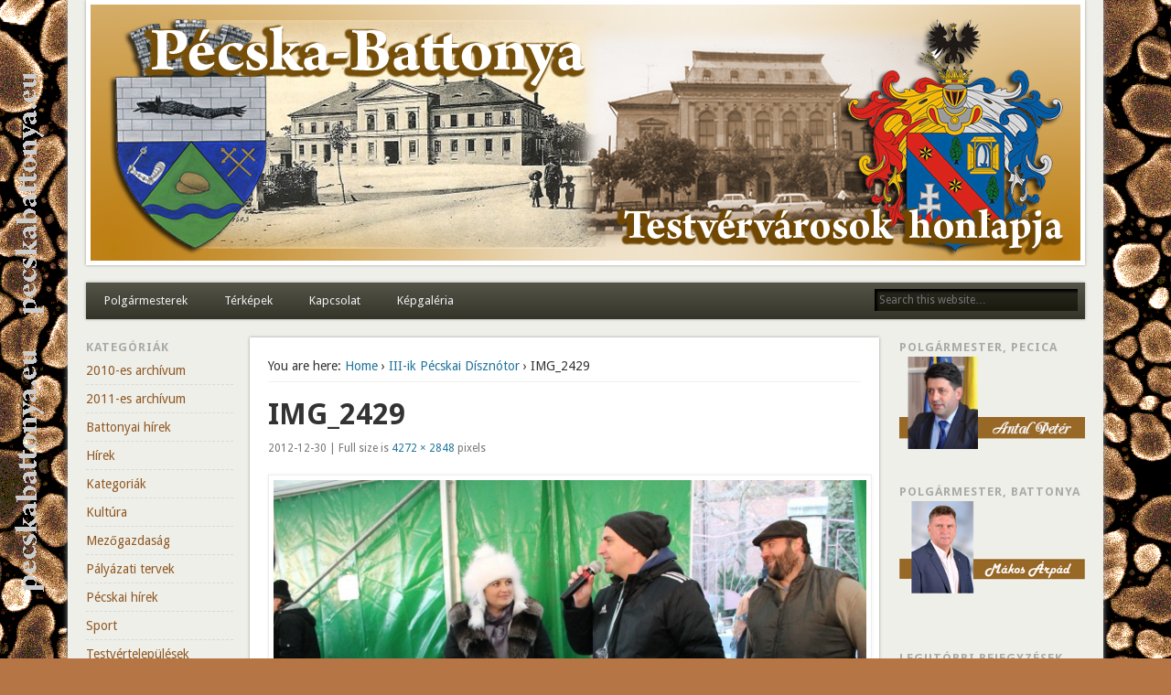

--- FILE ---
content_type: text/html; charset=UTF-8
request_url: https://www.pecskabattonya.eu/?attachment_id=1645
body_size: 7262
content:
<!DOCTYPE html>
<html lang="hu">
<head>
<meta charset="UTF-8" />
<meta name="viewport" content="width=device-width" />
<link rel="profile" href="http://gmpg.org/xfn/11" />
<link rel="pingback" href="https://www.pecskabattonya.eu/xmlrpc.php" />
<!--[if lt IE 9]>
<script src="https://www.pecskabattonya.eu/wp-content/themes/esplanade/scripts/html5.js" type="text/javascript"></script>
<![endif]-->
<!-- Google Analytics Local by Webcraftic Local Google Analytics -->
<script>
(function(i,s,o,g,r,a,m){i['GoogleAnalyticsObject']=r;i[r]=i[r]||function(){
            (i[r].q=i[r].q||[]).push(arguments)},i[r].l=1*new Date();a=s.createElement(o),
            m=s.getElementsByTagName(o)[0];a.async=1;a.src=g;m.parentNode.insertBefore(a,m)
            })(window,document,'script','https://www.pecskabattonya.eu/wp-content/plugins/simple-google-analytics/cache/local-ga.js','ga');
ga('create', 'UA-34158345-1', 'auto');
ga('send', 'pageview');
</script>
<!-- end Google Analytics Local by Webcraftic Local Google Analytics -->
<title>IMG_2429</title>
<link rel='dns-prefetch' href='//s.w.org' />
<link rel="alternate" type="application/rss+xml" title=" &raquo; hírcsatorna" href="https://www.pecskabattonya.eu/?feed=rss2" />
<link rel="alternate" type="application/rss+xml" title=" &raquo; hozzászólás hírcsatorna" href="https://www.pecskabattonya.eu/?feed=comments-rss2" />
<link rel="alternate" type="application/rss+xml" title=" &raquo; IMG_2429 hozzászólás hírcsatorna" href="https://www.pecskabattonya.eu/?feed=rss2&#038;p=1645" />
		<script type="text/javascript">
			window._wpemojiSettings = {"baseUrl":"https:\/\/s.w.org\/images\/core\/emoji\/12.0.0-1\/72x72\/","ext":".png","svgUrl":"https:\/\/s.w.org\/images\/core\/emoji\/12.0.0-1\/svg\/","svgExt":".svg","source":{"concatemoji":"https:\/\/www.pecskabattonya.eu\/wp-includes\/js\/wp-emoji-release.min.js?ver=5.3.20"}};
			!function(e,a,t){var n,r,o,i=a.createElement("canvas"),p=i.getContext&&i.getContext("2d");function s(e,t){var a=String.fromCharCode;p.clearRect(0,0,i.width,i.height),p.fillText(a.apply(this,e),0,0);e=i.toDataURL();return p.clearRect(0,0,i.width,i.height),p.fillText(a.apply(this,t),0,0),e===i.toDataURL()}function c(e){var t=a.createElement("script");t.src=e,t.defer=t.type="text/javascript",a.getElementsByTagName("head")[0].appendChild(t)}for(o=Array("flag","emoji"),t.supports={everything:!0,everythingExceptFlag:!0},r=0;r<o.length;r++)t.supports[o[r]]=function(e){if(!p||!p.fillText)return!1;switch(p.textBaseline="top",p.font="600 32px Arial",e){case"flag":return s([127987,65039,8205,9895,65039],[127987,65039,8203,9895,65039])?!1:!s([55356,56826,55356,56819],[55356,56826,8203,55356,56819])&&!s([55356,57332,56128,56423,56128,56418,56128,56421,56128,56430,56128,56423,56128,56447],[55356,57332,8203,56128,56423,8203,56128,56418,8203,56128,56421,8203,56128,56430,8203,56128,56423,8203,56128,56447]);case"emoji":return!s([55357,56424,55356,57342,8205,55358,56605,8205,55357,56424,55356,57340],[55357,56424,55356,57342,8203,55358,56605,8203,55357,56424,55356,57340])}return!1}(o[r]),t.supports.everything=t.supports.everything&&t.supports[o[r]],"flag"!==o[r]&&(t.supports.everythingExceptFlag=t.supports.everythingExceptFlag&&t.supports[o[r]]);t.supports.everythingExceptFlag=t.supports.everythingExceptFlag&&!t.supports.flag,t.DOMReady=!1,t.readyCallback=function(){t.DOMReady=!0},t.supports.everything||(n=function(){t.readyCallback()},a.addEventListener?(a.addEventListener("DOMContentLoaded",n,!1),e.addEventListener("load",n,!1)):(e.attachEvent("onload",n),a.attachEvent("onreadystatechange",function(){"complete"===a.readyState&&t.readyCallback()})),(n=t.source||{}).concatemoji?c(n.concatemoji):n.wpemoji&&n.twemoji&&(c(n.twemoji),c(n.wpemoji)))}(window,document,window._wpemojiSettings);
		</script>
		<style type="text/css">
img.wp-smiley,
img.emoji {
	display: inline !important;
	border: none !important;
	box-shadow: none !important;
	height: 1em !important;
	width: 1em !important;
	margin: 0 .07em !important;
	vertical-align: -0.1em !important;
	background: none !important;
	padding: 0 !important;
}
</style>
	<link rel='stylesheet' id='wp-block-library-css'  href='https://www.pecskabattonya.eu/wp-includes/css/dist/block-library/style.min.css?ver=5.3.20' type='text/css' media='all' />
<link rel='stylesheet' id='esplanade-web-font-css'  href='https://fonts.googleapis.com/css?family=Droid+Sans:regular,italic,bold,bolditalic&#038;subset=latin' type='text/css' media='all' />
<link rel='stylesheet' id='esplanade-css'  href='https://www.pecskabattonya.eu/wp-content/themes/esplanade/style.css' type='text/css' media='all' />
<link rel='stylesheet' id='sand-css'  href='https://www.pecskabattonya.eu/wp-content/themes/esplanade/styles/sand.css' type='text/css' media='all' />
<link rel='stylesheet' id='colorbox-css'  href='https://www.pecskabattonya.eu/wp-content/themes/esplanade/styles/colorbox.css' type='text/css' media='all' />
<script type='text/javascript' src='https://www.pecskabattonya.eu/wp-includes/js/jquery/jquery.js?ver=1.12.4-wp'></script>
<script type='text/javascript' src='https://www.pecskabattonya.eu/wp-includes/js/jquery/jquery-migrate.min.js?ver=1.4.1'></script>
<script type='text/javascript' src='https://www.pecskabattonya.eu/wp-content/themes/esplanade/scripts/jquery.flexslider-min.js'></script>
<script type='text/javascript' src='https://www.pecskabattonya.eu/wp-content/themes/esplanade/scripts/jquery.fitvids.js'></script>
<script type='text/javascript' src='https://www.pecskabattonya.eu/wp-includes/js/swfobject.js?ver=2.2-20120417'></script>
<script type='text/javascript' src='https://www.pecskabattonya.eu/wp-content/themes/esplanade/scripts/audio-player.js'></script>
<script type='text/javascript' src='https://www.pecskabattonya.eu/wp-content/themes/esplanade/scripts/jquery.colorbox-min.js'></script>
<link rel='https://api.w.org/' href='https://www.pecskabattonya.eu/index.php?rest_route=/' />
<link rel="EditURI" type="application/rsd+xml" title="RSD" href="https://www.pecskabattonya.eu/xmlrpc.php?rsd" />
<link rel="wlwmanifest" type="application/wlwmanifest+xml" href="https://www.pecskabattonya.eu/wp-includes/wlwmanifest.xml" /> 
<meta name="generator" content="WordPress 5.3.20" />
<link rel='shortlink' href='https://www.pecskabattonya.eu/?p=1645' />
<link rel="alternate" type="application/json+oembed" href="https://www.pecskabattonya.eu/index.php?rest_route=%2Foembed%2F1.0%2Fembed&#038;url=https%3A%2F%2Fwww.pecskabattonya.eu%2F%3Fattachment_id%3D1645" />
<link rel="alternate" type="text/xml+oembed" href="https://www.pecskabattonya.eu/index.php?rest_route=%2Foembed%2F1.0%2Fembed&#038;url=https%3A%2F%2Fwww.pecskabattonya.eu%2F%3Fattachment_id%3D1645&#038;format=xml" />
<style type="text/css">
.CursulBNR_main{
 float:left;
 width:100%;
}
.CursulBNR_mleft{
 float:left;
 width:360px;
}
.CursulBNR_mright{
 float:left;
 width:400px;
}
.CursulBNR_line{
 float:left;
 width:100%;
}
.CursulBNR_left{
 float:left;
 width:150px;
}
.CursulBNR_right{
 float:left;
 width:150px;
}
.input{
 width:70px;
 border:1px solid #253475;
 background-color: #ffffff;
}
</style>
<script>
/* <![CDATA[ */
	jQuery(document).ready(function($) {
		$('.nav-toggle').click(function() {
			$('#access div ul:first-child').slideToggle(250);
			return false;
		});
		if( ($(window).width() > 640) || ($(document).width() > 640) ) {
							$('#access li').mouseenter(function() {
					$(this).children('ul').css('display', 'none').stop(true, true).slideToggle(250).css('display', 'block').children('ul').css('display', 'none');
				});
				$('#access li').mouseleave(function() {
					$(this).children('ul').stop(true, true).fadeOut(250).css('display', 'block');
				})
					} else {
			$('#access li').each(function() {
				if($(this).children('ul').length)
					$(this).append('<span class="drop-down-toggle"><span class="drop-down-arrow"></span></span>');
			});
			$('.drop-down-toggle').click(function() {
				$(this).parent().children('ul').slideToggle(250);
			});
		}
				$(".entry-attachment, .entry-content").fitVids({ customSelector: "iframe, object, embed"});
	});
	jQuery(window).load(function() {
					jQuery('.entry-content a[href$=".jpg"],.entry-content a[href$=".jpeg"],.entry-content a[href$=".png"],.entry-content a[href$=".gif"],a.colorbox').colorbox({
				maxWidth: '100%',
				maxHeight: '100%',
			});
			});
	AudioPlayer.setup("https://www.pecskabattonya.eu/wp-content/themes/esplanade/audio-player/player.swf", {  
		width: 320  
	});
/* ]]> */
</script>
<style type="text/css">
												.content-sidebar-wrap {
			width:79.35%;
		}
		.page-template-template-sidebar-content-sidebar-php .content-sidebar-wrap #content {
			width:79.35%;
		}
		.page-template-template-sidebar-content-sidebar-php #sidebar-left {
			width:18.55%;
		}
		.page-template-template-sidebar-content-sidebar-php #sidebar-right {
			width:18.55%;
		}
		@media screen and (max-width: 960px) {
			.content-sidebar-wrap,
			.page-template-template-sidebar-content-sidebar-php .content-sidebar-wrap #content,
			.page-template-template-sidebar-content-sidebar-php #sidebar-left,
			.page-template-template-sidebar-content-sidebar-php #sidebar-right {
				float:none;
				width:auto;
			}
		}
		@media screen and (max-width: 640px) {
			.page-template-template-sidebar-content-sidebar-php #sidebar-left {
				float:left;
				width:49.65%;
			}
			.page-template-template-sidebar-content-sidebar-php #sidebar-right {
				float:right;
				width:43.45%;
			}
		}
														body {
			font-size:14px;
			line-height:1.62em;
		}
																						.widget-area a {
			color:#8f5925;
		}
						</style>
<style type="text/css" id="custom-background-css">
body.custom-background { background-color: #b57545; background-image: url("https://www.pecskabattonya.eu/wp-content/uploads/2012/08/sephiaCarbonhu.gif"); background-position: left top; background-size: auto; background-repeat: repeat; background-attachment: fixed; }
</style>
	</head>

<body class="attachment attachment-template-default single single-attachment postid-1645 attachmentid-1645 attachment-jpeg custom-background page-template-template-sidebar-content-sidebar-php">
	<div id="wrapper">
		<header id="header">
			<div id="site-title"><a href="https://www.pecskabattonya.eu/" rel="home"></a></div>
							<div id="site-description"></div>
									<div class="clear"></div>
							<a href="https://www.pecskabattonya.eu/" rel="home">
					<img id="header-image" src="https://www.pecskabattonya.eu/wp-content/uploads/2012/08/pecskabattonya.png" alt="" width="1082" height="280" />
				</a>
						<nav id="access">
				<a class="nav-toggle" href="#">Navigation</a>
				<div class="menu"><ul>
<li class="page_item page-item-35 page_item_has_children"><a href="https://www.pecskabattonya.eu/?page_id=35">Polgármesterek</a>
<ul class='children'>
	<li class="page_item page-item-39"><a href="https://www.pecskabattonya.eu/?page_id=39">Mákos Árpád</a></li>
	<li class="page_item page-item-42"><a href="https://www.pecskabattonya.eu/?page_id=42">Antal Péter</a></li>
</ul>
</li>
<li class="page_item page-item-18 page_item_has_children"><a href="https://www.pecskabattonya.eu/?page_id=18">Térképek</a>
<ul class='children'>
	<li class="page_item page-item-22"><a href="https://www.pecskabattonya.eu/?page_id=22">Battonya</a></li>
	<li class="page_item page-item-24"><a href="https://www.pecskabattonya.eu/?page_id=24">Pécska</a></li>
</ul>
</li>
<li class="page_item page-item-2"><a href="https://www.pecskabattonya.eu/?page_id=2">Kapcsolat</a></li>
<li class="page_item page-item-1077 page_item_has_children current_page_ancestor"><a href="https://www.pecskabattonya.eu/?page_id=1077">Képgaléria</a>
<ul class='children'>
	<li class="page_item page-item-1620 current_page_ancestor current_page_parent"><a href="https://www.pecskabattonya.eu/?page_id=1620">III-ik Pécskai Dísznótor</a></li>
	<li class="page_item page-item-1420"><a href="https://www.pecskabattonya.eu/?page_id=1420">Pécskai ősz</a></li>
	<li class="page_item page-item-1238"><a href="https://www.pecskabattonya.eu/?page_id=1238">Téli Pécska</a></li>
	<li class="page_item page-item-1114"><a href="https://www.pecskabattonya.eu/?page_id=1114">Pécska Város napjai 2011</a></li>
	<li class="page_item page-item-1196"><a href="https://www.pecskabattonya.eu/?page_id=1196">Disznótor, böllérverseny</a></li>
	<li class="page_item page-item-1079"><a href="https://www.pecskabattonya.eu/?page_id=1079">Templombúcsú 2011</a></li>
	<li class="page_item page-item-1227"><a href="https://www.pecskabattonya.eu/?page_id=1227">Ételed az életed</a></li>
	<li class="page_item page-item-1174"><a href="https://www.pecskabattonya.eu/?page_id=1174">Pécska Város Napjai 2010</a></li>
	<li class="page_item page-item-1145"><a href="https://www.pecskabattonya.eu/?page_id=1145">Harminc éves a pécskai Búzavirág Néptánccsoport</a></li>
	<li class="page_item page-item-1128"><a href="https://www.pecskabattonya.eu/?page_id=1128">Új Kenyér Ünnepe 2009</a></li>
	<li class="page_item page-item-1155"><a href="https://www.pecskabattonya.eu/?page_id=1155">Pécskai hagyományok Brüsszelben</a></li>
</ul>
</li>
</ul></div>
				<form role="search" method="get" id="searchform" action="https://www.pecskabattonya.eu//" >
	<input type="text" value="" placeholder="Search this website&#8230;" name="s" id="s" />
	<input type="submit" id="searchsubmit" value="Search" />
</form>				<div class="clear"></div>
			</nav><!-- #access -->
		</header><!-- #header -->	<div id="container">
					<div class="content-sidebar-wrap">
				<section id="content">
							<article class="post-1645 attachment type-attachment status-inherit hentry" id="post-1645">
					<div class="entry">
													<div id="location">
									<div id="breadcrumbs">
	<span class="prefix-text">You are here:</span>
	<a href="https://www.pecskabattonya.eu/" rel="home">Home</a>
	 &rsaquo; <a href="https://www.pecskabattonya.eu/?page_id=1620" rel="gallery">III-ik Pécskai Dísznótor</a> &rsaquo; IMG_2429	</div>
							</div><!-- #location -->
												<header class="entry-header">
							<h1 class="entry-title">IMG_2429</h1>
							<aside class="entry-meta">
								2012-12-30 | 
																Full size is								<a href="https://www.pecskabattonya.eu/wp-content/uploads/2012/12/IMG_2429.jpg" title="Link to full-size image">4272 &times; 2848</a>
								pixels															</aside><!-- .entry-meta -->
						</header><!-- .entry-header -->
						<div class="entry-content">
							<figure class="entry-attachment">
								<a href="https://www.pecskabattonya.eu/wp-content/uploads/2012/12/IMG_2429.jpg" title="IMG_2429" rel="attachment">
									<img width="700" height="466" src="https://www.pecskabattonya.eu/wp-content/uploads/2012/12/IMG_2429-700x466.jpg" class="attachment-attachment-thumb size-attachment-thumb" alt="" srcset="https://www.pecskabattonya.eu/wp-content/uploads/2012/12/IMG_2429-700x466.jpg 700w, https://www.pecskabattonya.eu/wp-content/uploads/2012/12/IMG_2429-300x200.jpg 300w, https://www.pecskabattonya.eu/wp-content/uploads/2012/12/IMG_2429-1024x682.jpg 1024w" sizes="(max-width: 700px) 100vw, 700px" />								</a>
															</figure><!-- .entry-attachment -->
							<div class="clear"></div>
						</div><!-- .entry-content -->
						<footer class="entry-utility">
									<div id="attachment-nav">
			<div class="nav-next"><a rel='attachment' href='https://www.pecskabattonya.eu/?attachment_id=1646'><img width="150" height="150" src="https://www.pecskabattonya.eu/wp-content/uploads/2012/12/IMG_2440-150x150.jpg" class="attachment-thumbnail size-thumbnail" alt="" srcset="https://www.pecskabattonya.eu/wp-content/uploads/2012/12/IMG_2440-150x150.jpg 150w, https://www.pecskabattonya.eu/wp-content/uploads/2012/12/IMG_2440-100x100.jpg 100w" sizes="(max-width: 150px) 100vw, 150px" /></a></div>
			<div class="nav-previous"><a rel='attachment' href='https://www.pecskabattonya.eu/?attachment_id=1644'><img width="150" height="150" src="https://www.pecskabattonya.eu/wp-content/uploads/2012/12/IMG_2419-150x150.jpg" class="attachment-thumbnail size-thumbnail" alt="" srcset="https://www.pecskabattonya.eu/wp-content/uploads/2012/12/IMG_2419-150x150.jpg 150w, https://www.pecskabattonya.eu/wp-content/uploads/2012/12/IMG_2419-100x100.jpg 100w" sizes="(max-width: 150px) 100vw, 150px" /></a></div>
			<div class="clear"></div>
		</div><!-- #attachment-nav -->
																						</footer><!-- .entry-utility -->
					</div><!-- .entry -->
					

	<div id="respond" class="comment-respond">
		<h3 id="reply-title" class="comment-reply-title">Vélemény, hozzászólás? <small><a rel="nofollow" id="cancel-comment-reply-link" href="/?attachment_id=1645#respond" style="display:none;">Kilépés a válaszból</a></small></h3><form action="https://www.pecskabattonya.eu/wp-comments-post.php" method="post" id="commentform" class="comment-form"><p class="comment-notes"><span id="email-notes">Az email címet nem tesszük közzé.</span> A kötelező mezőket <span class="required">*</span> karakterrel jelöltük</p><p class="comment-form-comment"><label for="comment">Hozzászólás</label> <textarea id="comment" name="comment" cols="45" rows="8" maxlength="65525" required="required"></textarea></p><p class="comment-form-author"><label for="author">Név <span class="required">*</span></label> <input id="author" name="author" type="text" value="" size="30" maxlength="245" required='required' /></p>
<p class="comment-form-email"><label for="email">E-mail cím <span class="required">*</span></label> <input id="email" name="email" type="text" value="" size="30" maxlength="100" aria-describedby="email-notes" required='required' /></p>
<p class="comment-form-url"><label for="url">Honlap</label> <input id="url" name="url" type="text" value="" size="30" maxlength="200" /></p>
<p class="comment-form-cookies-consent"><input id="wp-comment-cookies-consent" name="wp-comment-cookies-consent" type="checkbox" value="yes" /> <label for="wp-comment-cookies-consent">A nevem, email címem, és weboldalcímem mentése a böngészőben a következő hozzászólásomhoz.</label></p>
<p class="form-submit"><input name="submit" type="submit" id="submit" class="submit" value="Hozzászólás küldése" /> <input type='hidden' name='comment_post_ID' value='1645' id='comment_post_ID' />
<input type='hidden' name='comment_parent' id='comment_parent' value='0' />
</p><p style="display: none;"><input type="hidden" id="akismet_comment_nonce" name="akismet_comment_nonce" value="a996581231" /></p><p style="display: none;"><input type="hidden" id="ak_js" name="ak_js" value="97"/></p></form>	</div><!-- #respond -->
					</article><!-- .post -->
					</section><!-- #content -->
							<div id="sidebar-left" class="widget-area" role="complementary">
		<aside id="categories-3" class="widget widget_categories"><h3 class="widget-title">Kategóriák</h3>		<ul>
				<li class="cat-item cat-item-9"><a href="https://www.pecskabattonya.eu/?cat=9">2010-es archívum</a>
</li>
	<li class="cat-item cat-item-10"><a href="https://www.pecskabattonya.eu/?cat=10">2011-es archívum</a>
</li>
	<li class="cat-item cat-item-17"><a href="https://www.pecskabattonya.eu/?cat=17" title="Battonyai hírek">Battonyai hírek</a>
</li>
	<li class="cat-item cat-item-3"><a href="https://www.pecskabattonya.eu/?cat=3">Hírek</a>
</li>
	<li class="cat-item cat-item-1"><a href="https://www.pecskabattonya.eu/?cat=1">Kategoriák</a>
</li>
	<li class="cat-item cat-item-7"><a href="https://www.pecskabattonya.eu/?cat=7">Kultúra</a>
</li>
	<li class="cat-item cat-item-4"><a href="https://www.pecskabattonya.eu/?cat=4">Mezőgazdaság</a>
</li>
	<li class="cat-item cat-item-5"><a href="https://www.pecskabattonya.eu/?cat=5">Pályázati tervek</a>
</li>
	<li class="cat-item cat-item-18"><a href="https://www.pecskabattonya.eu/?cat=18" title="Pécskai hírek">Pécskai hírek</a>
</li>
	<li class="cat-item cat-item-16"><a href="https://www.pecskabattonya.eu/?cat=16" title="Sport">Sport</a>
</li>
	<li class="cat-item cat-item-8"><a href="https://www.pecskabattonya.eu/?cat=8">Testvértelepülések</a>
</li>
		</ul>
			</aside><!-- .widget --><aside id="curs-widget-2" class="widget curs"><script language="JavaScript" type="text/javascript" src="http://www.cursbnr.info/curs2.php?w=170&b=FFFFFF&tb=80650F&c=000000&tc=FFFFFF&f=12&tf=12&li=20&cs=54C336&cj=D31111&v=EUR-USD-HUF"></script><noscript><a href="http://www.cursbnr.info" target="_blank"><strong>curs valutar</strong></a></noscript>

</aside><!-- .widget --><aside id="pages-2" class="widget widget_pages"><h3 class="widget-title">Kategóriákban:</h3>		<ul>
			<li class="page_item page-item-35 page_item_has_children"><a href="https://www.pecskabattonya.eu/?page_id=35">Polgármesterek</a>
<ul class='children'>
	<li class="page_item page-item-39"><a href="https://www.pecskabattonya.eu/?page_id=39">Mákos Árpád</a></li>
	<li class="page_item page-item-42"><a href="https://www.pecskabattonya.eu/?page_id=42">Antal Péter</a></li>
</ul>
</li>
<li class="page_item page-item-18 page_item_has_children"><a href="https://www.pecskabattonya.eu/?page_id=18">Térképek</a>
<ul class='children'>
	<li class="page_item page-item-22"><a href="https://www.pecskabattonya.eu/?page_id=22">Battonya</a></li>
	<li class="page_item page-item-24"><a href="https://www.pecskabattonya.eu/?page_id=24">Pécska</a></li>
</ul>
</li>
<li class="page_item page-item-2"><a href="https://www.pecskabattonya.eu/?page_id=2">Kapcsolat</a></li>
<li class="page_item page-item-1077 page_item_has_children current_page_ancestor"><a href="https://www.pecskabattonya.eu/?page_id=1077">Képgaléria</a>
<ul class='children'>
	<li class="page_item page-item-1620 current_page_ancestor current_page_parent"><a href="https://www.pecskabattonya.eu/?page_id=1620">III-ik Pécskai Dísznótor</a></li>
	<li class="page_item page-item-1420"><a href="https://www.pecskabattonya.eu/?page_id=1420">Pécskai ősz</a></li>
	<li class="page_item page-item-1238"><a href="https://www.pecskabattonya.eu/?page_id=1238">Téli Pécska</a></li>
	<li class="page_item page-item-1114"><a href="https://www.pecskabattonya.eu/?page_id=1114">Pécska Város napjai 2011</a></li>
	<li class="page_item page-item-1196"><a href="https://www.pecskabattonya.eu/?page_id=1196">Disznótor, böllérverseny</a></li>
	<li class="page_item page-item-1079"><a href="https://www.pecskabattonya.eu/?page_id=1079">Templombúcsú 2011</a></li>
	<li class="page_item page-item-1227"><a href="https://www.pecskabattonya.eu/?page_id=1227">Ételed az életed</a></li>
	<li class="page_item page-item-1174"><a href="https://www.pecskabattonya.eu/?page_id=1174">Pécska Város Napjai 2010</a></li>
	<li class="page_item page-item-1145"><a href="https://www.pecskabattonya.eu/?page_id=1145">Harminc éves a pécskai Búzavirág Néptánccsoport</a></li>
	<li class="page_item page-item-1128"><a href="https://www.pecskabattonya.eu/?page_id=1128">Új Kenyér Ünnepe 2009</a></li>
	<li class="page_item page-item-1155"><a href="https://www.pecskabattonya.eu/?page_id=1155">Pécskai hagyományok Brüsszelben</a></li>
</ul>
</li>
		</ul>
			</aside><!-- .widget -->		<div class="clear"></div>
	</div><!-- #sidebar-left -->
			</div><!-- #content-sidebar-wrap -->
				<div id="sidebar-right" class="widget-area" role="complementary">
		<aside id="text-2" class="widget widget_text"><h3 class="widget-title">Polgármester, Pecica</h3>			<div class="textwidget"><img src="https://www.pecskabattonya.eu/wp-content/uploads/2019/10/antal-2019-hu.png"/></div>
		</aside><!-- .widget --><aside id="text-3" class="widget widget_text"><h3 class="widget-title">polgármester, Battonya</h3>			<div class="textwidget"><p><img class="alignnone size-full wp-image-8423" src="https://www.pecskabattonya.eu/wp-content/uploads/2024/11/Makos-Arpad-polgarmester-webre-kicsi.png" alt="" width="267" height="133" /></p>
</div>
		</aside><!-- .widget -->		<aside id="recent-posts-3" class="widget widget_recent_entries">		<h3 class="widget-title">Legutóbbi bejegyzések</h3>		<ul>
											<li>
					<a href="https://www.pecskabattonya.eu/?p=9148">Víz és csatornázás Szederháton</a>
									</li>
											<li>
					<a href="https://www.pecskabattonya.eu/?p=9145">Fizethetőek az adók és illetékek</a>
									</li>
											<li>
					<a href="https://www.pecskabattonya.eu/?p=9141">Fiatal pécskai országos bajnok</a>
									</li>
											<li>
					<a href="https://www.pecskabattonya.eu/?p=9139">Pénztár zárva</a>
									</li>
											<li>
					<a href="https://www.pecskabattonya.eu/?p=9133">Megérkezett a hó</a>
									</li>
											<li>
					<a href="https://www.pecskabattonya.eu/?p=9130">A kiértékelés pillanata</a>
									</li>
											<li>
					<a href="https://www.pecskabattonya.eu/?p=9126">.</a>
									</li>
											<li>
					<a href="https://www.pecskabattonya.eu/?p=9123">Boldog karácsonyt!</a>
									</li>
											<li>
					<a href="https://www.pecskabattonya.eu/?p=9115">Karácsonyi előadás Tornyán</a>
									</li>
											<li>
					<a href="https://www.pecskabattonya.eu/?p=9112">Szünet az ügyfélfogadásnál</a>
									</li>
											<li>
					<a href="https://www.pecskabattonya.eu/?p=9109">Kólindálás a városházán (Videó)</a>
									</li>
											<li>
					<a href="https://www.pecskabattonya.eu/?p=9103">Meggyújtották a harmadik gyertyát</a>
									</li>
											<li>
					<a href="https://www.pecskabattonya.eu/?p=9098">Bővítési munkálatok</a>
									</li>
											<li>
					<a href="https://www.pecskabattonya.eu/?p=9094">Rockopera Battonyán</a>
									</li>
											<li>
					<a href="https://www.pecskabattonya.eu/?p=9089">Különleges ünnepi hangulat</a>
									</li>
											<li>
					<a href="https://www.pecskabattonya.eu/?p=9083">A Marosról, hidakról, malmokról és szigetekről</a>
									</li>
											<li>
					<a href="https://www.pecskabattonya.eu/?p=9079">II. Adventi Gyertyagyújtás</a>
									</li>
											<li>
					<a href="https://www.pecskabattonya.eu/?p=9071">Tárgyalás a battonyai út újjáépítéséről</a>
									</li>
											<li>
					<a href="https://www.pecskabattonya.eu/?p=9063">A Nemzeti Nap Pécskán</a>
									</li>
											<li>
					<a href="https://www.pecskabattonya.eu/?p=9057">Kötetbemutató</a>
									</li>
											<li>
					<a href="https://www.pecskabattonya.eu/?p=9054">Vereség játék nélkül</a>
									</li>
											<li>
					<a href="https://www.pecskabattonya.eu/?p=9050">Battonyai Advent</a>
									</li>
											<li>
					<a href="https://www.pecskabattonya.eu/?p=9047">Expo Tarantula Pécskán</a>
									</li>
											<li>
					<a href="https://www.pecskabattonya.eu/?p=9044">90. születésnapján köszöntötték</a>
									</li>
											<li>
					<a href="https://www.pecskabattonya.eu/?p=9041">Decemberi előadások</a>
									</li>
											<li>
					<a href="https://www.pecskabattonya.eu/?p=9036">Tisztelet a hősöknek</a>
									</li>
											<li>
					<a href="https://www.pecskabattonya.eu/?p=9033">Összegyűjtik a gallyakat</a>
									</li>
											<li>
					<a href="https://www.pecskabattonya.eu/?p=9030">Újabb elvesztett mérkőzés</a>
									</li>
											<li>
					<a href="https://www.pecskabattonya.eu/?p=9023">Faültetés</a>
									</li>
											<li>
					<a href="https://www.pecskabattonya.eu/?p=9017">Regionális együttműködési szerződés</a>
									</li>
					</ul>
		</aside><!-- .widget --><aside id="tag_cloud-2" class="widget widget_tag_cloud"><h3 class="widget-title">Címkefelhő</h3><div class="tagcloud"><a href="https://www.pecskabattonya.eu/?cat=9" class="tag-cloud-link tag-link-9 tag-link-position-1" style="font-size: 14.602836879433pt;" aria-label="2010-es archívum (42 elem)">2010-es archívum</a>
<a href="https://www.pecskabattonya.eu/?cat=10" class="tag-cloud-link tag-link-10 tag-link-position-2" style="font-size: 17.333333333333pt;" aria-label="2011-es archívum (152 elem)">2011-es archívum</a>
<a href="https://www.pecskabattonya.eu/?cat=17" class="tag-cloud-link tag-link-17 tag-link-position-3" style="font-size: 19.716312056738pt;" aria-label="Battonyai hírek (453 elem)">Battonyai hírek</a>
<a href="https://www.pecskabattonya.eu/?cat=3" class="tag-cloud-link tag-link-3 tag-link-position-4" style="font-size: 16.886524822695pt;" aria-label="Hírek (122 elem)">Hírek</a>
<a href="https://www.pecskabattonya.eu/?cat=1" class="tag-cloud-link tag-link-1 tag-link-position-5" style="font-size: 11.673758865248pt;" aria-label="Kategoriák (10 elem)">Kategoriák</a>
<a href="https://www.pecskabattonya.eu/?cat=7" class="tag-cloud-link tag-link-7 tag-link-position-6" style="font-size: 15.397163120567pt;" aria-label="Kultúra (61 elem)">Kultúra</a>
<a href="https://www.pecskabattonya.eu/?cat=4" class="tag-cloud-link tag-link-4 tag-link-position-7" style="font-size: 8pt;" aria-label="Mezőgazdaság (1 elem)">Mezőgazdaság</a>
<a href="https://www.pecskabattonya.eu/?cat=5" class="tag-cloud-link tag-link-5 tag-link-position-8" style="font-size: 8.8936170212766pt;" aria-label="Pályázati tervek (2 elem)">Pályázati tervek</a>
<a href="https://www.pecskabattonya.eu/?cat=18" class="tag-cloud-link tag-link-18 tag-link-position-9" style="font-size: 22pt;" aria-label="Pécskai hírek (1&nbsp;330 elem)">Pécskai hírek</a>
<a href="https://www.pecskabattonya.eu/?cat=16" class="tag-cloud-link tag-link-16 tag-link-position-10" style="font-size: 16.489361702128pt;" aria-label="Sport (102 elem)">Sport</a>
<a href="https://www.pecskabattonya.eu/?cat=8" class="tag-cloud-link tag-link-8 tag-link-position-11" style="font-size: 8.8936170212766pt;" aria-label="Testvértelepülések (2 elem)">Testvértelepülések</a></div>
</aside><!-- .widget -->		<div class="clear"></div>
	</div><!-- #sidebar-right -->
			</div><!-- #container -->
		<div id="footer">
						<div id="copyright">
				<p class="copyright">© 2026 </p>
								<div class="clear"></div>
			</div><!-- #copyright -->
		</div><!-- #footer -->
	</div><!-- #wrapper -->
<script type='text/javascript' src='https://www.pecskabattonya.eu/wp-includes/js/comment-reply.min.js?ver=5.3.20'></script>
<script type='text/javascript' src='https://www.pecskabattonya.eu/wp-includes/js/wp-embed.min.js?ver=5.3.20'></script>
<script async="async" type='text/javascript' src='https://www.pecskabattonya.eu/wp-content/plugins/akismet/_inc/form.js?ver=4.1.4'></script>
</body>
</html>

--- FILE ---
content_type: text/plain
request_url: https://www.google-analytics.com/j/collect?v=1&_v=j102&a=698702420&t=pageview&_s=1&dl=https%3A%2F%2Fwww.pecskabattonya.eu%2F%3Fattachment_id%3D1645&ul=en-us%40posix&dt=IMG_2429&sr=1280x720&vp=1280x720&_u=IEBAAEABAAAAACAAI~&jid=2075258107&gjid=892507086&cid=669475839.1768778312&tid=UA-34158345-1&_gid=606839685.1768778312&_r=1&_slc=1&z=184388506
body_size: -287
content:
2,cG-QG9RXB8G6H